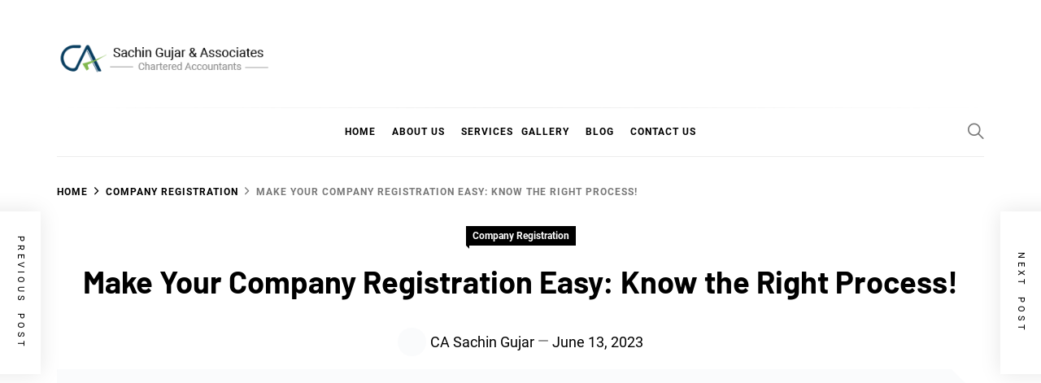

--- FILE ---
content_type: text/html; charset=UTF-8
request_url: https://sgujar.com/blog/make-your-company-registration-easy-know-the-right-process/
body_size: 17455
content:
<!DOCTYPE html><html lang="en-US" prefix="og: https://ogp.me/ns#"><head><script data-no-optimize="1">var litespeed_docref=sessionStorage.getItem("litespeed_docref");litespeed_docref&&(Object.defineProperty(document,"referrer",{get:function(){return litespeed_docref}}),sessionStorage.removeItem("litespeed_docref"));</script> <meta charset="UTF-8"><meta name="viewport" content="width=device-width, initial-scale=1"><link rel="profile" href="https://gmpg.org/xfn/11"><title>Simplify Your Company Registration Process! SGujar Blogs</title><meta name="description" content="Make your company registration process easy with Sachin Gujar. Get expert guidance and knowledge regarding the right process for your business."/><meta name="robots" content="follow, index, max-snippet:-1, max-video-preview:-1, max-image-preview:large"/><link rel="canonical" href="https://sgujar.com/blog/make-your-company-registration-easy-know-the-right-process/" /><meta property="og:locale" content="en_US" /><meta property="og:type" content="article" /><meta property="og:title" content="Simplify Your Company Registration Process! SGujar Blogs" /><meta property="og:description" content="Make your company registration process easy with Sachin Gujar. Get expert guidance and knowledge regarding the right process for your business." /><meta property="og:url" content="https://sgujar.com/blog/make-your-company-registration-easy-know-the-right-process/" /><meta property="og:site_name" content="SGujar Blogs" /><meta property="article:section" content="Company Registration" /><meta property="og:updated_time" content="2025-02-13T16:44:33+05:30" /><meta property="og:image" content="https://sgujar.com/blog/wp-content/uploads/2023/06/cr.png" /><meta property="og:image:secure_url" content="https://sgujar.com/blog/wp-content/uploads/2023/06/cr.png" /><meta property="og:image:width" content="1920" /><meta property="og:image:height" content="1080" /><meta property="og:image:alt" content="Company Registration" /><meta property="og:image:type" content="image/png" /><meta property="article:published_time" content="2023-06-13T11:05:41+05:30" /><meta property="article:modified_time" content="2025-02-13T16:44:33+05:30" /><meta name="twitter:card" content="summary_large_image" /><meta name="twitter:title" content="Simplify Your Company Registration Process! SGujar Blogs" /><meta name="twitter:description" content="Make your company registration process easy with Sachin Gujar. Get expert guidance and knowledge regarding the right process for your business." /><meta name="twitter:image" content="https://sgujar.com/blog/wp-content/uploads/2023/06/cr.png" /><meta name="twitter:label1" content="Written by" /><meta name="twitter:data1" content="CA Sachin Gujar" /><meta name="twitter:label2" content="Time to read" /><meta name="twitter:data2" content="2 minutes" /> <script type="application/ld+json" class="rank-math-schema">{"@context":"https://schema.org","@graph":[{"@type":["Person","Organization"],"@id":"https://sgujar.com/blog/#person","name":"SGujar Blogs","logo":{"@type":"ImageObject","@id":"https://sgujar.com/blog/#logo","url":"https://sgujar.com/blog/wp-content/uploads/2021/10/ca-logo.png","contentUrl":"https://sgujar.com/blog/wp-content/uploads/2021/10/ca-logo.png","caption":"SGujar Blogs","inLanguage":"en-US","width":"317","height":"50"},"image":{"@type":"ImageObject","@id":"https://sgujar.com/blog/#logo","url":"https://sgujar.com/blog/wp-content/uploads/2021/10/ca-logo.png","contentUrl":"https://sgujar.com/blog/wp-content/uploads/2021/10/ca-logo.png","caption":"SGujar Blogs","inLanguage":"en-US","width":"317","height":"50"}},{"@type":"WebSite","@id":"https://sgujar.com/blog/#website","url":"https://sgujar.com/blog","name":"SGujar Blogs","publisher":{"@id":"https://sgujar.com/blog/#person"},"inLanguage":"en-US"},{"@type":"ImageObject","@id":"https://sgujar.com/blog/wp-content/uploads/2023/06/cr.png","url":"https://sgujar.com/blog/wp-content/uploads/2023/06/cr.png","width":"1920","height":"1080","caption":"Company Registration","inLanguage":"en-US"},{"@type":"BreadcrumbList","@id":"https://sgujar.com/blog/make-your-company-registration-easy-know-the-right-process/#breadcrumb","itemListElement":[{"@type":"ListItem","position":"1","item":{"@id":"https://sgujar.com/blog","name":"Home"}},{"@type":"ListItem","position":"2","item":{"@id":"https://sgujar.com/blog/make-your-company-registration-easy-know-the-right-process/","name":"Make Your Company Registration Easy: Know the Right Process!"}}]},{"@type":"WebPage","@id":"https://sgujar.com/blog/make-your-company-registration-easy-know-the-right-process/#webpage","url":"https://sgujar.com/blog/make-your-company-registration-easy-know-the-right-process/","name":"Simplify Your Company Registration Process! SGujar Blogs","datePublished":"2023-06-13T11:05:41+05:30","dateModified":"2025-02-13T16:44:33+05:30","isPartOf":{"@id":"https://sgujar.com/blog/#website"},"primaryImageOfPage":{"@id":"https://sgujar.com/blog/wp-content/uploads/2023/06/cr.png"},"inLanguage":"en-US","breadcrumb":{"@id":"https://sgujar.com/blog/make-your-company-registration-easy-know-the-right-process/#breadcrumb"}},{"@type":"Person","@id":"https://sgujar.com/blog/author/ca-sachin-gujar/","name":"CA Sachin Gujar","url":"https://sgujar.com/blog/author/ca-sachin-gujar/","image":{"@type":"ImageObject","@id":"https://sgujar.com/blog/wp-content/litespeed/avatar/d9aaa0af54ed8e1b86890abd473bff0d.jpg?ver=1768390169","url":"https://sgujar.com/blog/wp-content/litespeed/avatar/d9aaa0af54ed8e1b86890abd473bff0d.jpg?ver=1768390169","caption":"CA Sachin Gujar","inLanguage":"en-US"}},{"@type":"BlogPosting","headline":"Simplify Your Company Registration Process! SGujar Blogs","datePublished":"2023-06-13T11:05:41+05:30","dateModified":"2025-02-13T16:44:33+05:30","author":{"@id":"https://sgujar.com/blog/author/ca-sachin-gujar/","name":"CA Sachin Gujar"},"publisher":{"@id":"https://sgujar.com/blog/#person"},"description":"Make your company registration process easy with Sachin Gujar. Get expert guidance and knowledge regarding the right process for your business.","name":"Simplify Your Company Registration Process! SGujar Blogs","@id":"https://sgujar.com/blog/make-your-company-registration-easy-know-the-right-process/#richSnippet","isPartOf":{"@id":"https://sgujar.com/blog/make-your-company-registration-easy-know-the-right-process/#webpage"},"image":{"@id":"https://sgujar.com/blog/wp-content/uploads/2023/06/cr.png"},"inLanguage":"en-US","mainEntityOfPage":{"@id":"https://sgujar.com/blog/make-your-company-registration-easy-know-the-right-process/#webpage"}}]}</script> <link rel="alternate" type="application/rss+xml" title="SGujar Blogs &raquo; Feed" href="https://sgujar.com/blog/feed/" /><link rel="alternate" type="application/rss+xml" title="SGujar Blogs &raquo; Comments Feed" href="https://sgujar.com/blog/comments/feed/" /><link rel="alternate" type="application/rss+xml" title="SGujar Blogs &raquo; Make Your Company Registration Easy: Know the Right Process! Comments Feed" href="https://sgujar.com/blog/make-your-company-registration-easy-know-the-right-process/feed/" /><link rel="alternate" title="oEmbed (JSON)" type="application/json+oembed" href="https://sgujar.com/blog/wp-json/oembed/1.0/embed?url=https%3A%2F%2Fsgujar.com%2Fblog%2Fmake-your-company-registration-easy-know-the-right-process%2F" /><link rel="alternate" title="oEmbed (XML)" type="text/xml+oembed" href="https://sgujar.com/blog/wp-json/oembed/1.0/embed?url=https%3A%2F%2Fsgujar.com%2Fblog%2Fmake-your-company-registration-easy-know-the-right-process%2F&#038;format=xml" /><style id='wp-img-auto-sizes-contain-inline-css' type='text/css'>img:is([sizes=auto i],[sizes^="auto," i]){contain-intrinsic-size:3000px 1500px}
/*# sourceURL=wp-img-auto-sizes-contain-inline-css */</style><link data-optimized="2" rel="stylesheet" href="https://sgujar.com/blog/wp-content/litespeed/css/07ba6b1895efe4fc74c4691729df0904.css?ver=7f34e" /><style id='wp-block-archives-inline-css' type='text/css'>.wp-block-archives{box-sizing:border-box}.wp-block-archives-dropdown label{display:block}
/*# sourceURL=https://sgujar.com/blog/wp-includes/blocks/archives/style.min.css */</style><style id='wp-block-categories-inline-css' type='text/css'>.wp-block-categories{box-sizing:border-box}.wp-block-categories.alignleft{margin-right:2em}.wp-block-categories.alignright{margin-left:2em}.wp-block-categories.wp-block-categories-dropdown.aligncenter{text-align:center}.wp-block-categories .wp-block-categories__label{display:block;width:100%}
/*# sourceURL=https://sgujar.com/blog/wp-includes/blocks/categories/style.min.css */</style><style id='wp-block-heading-inline-css' type='text/css'>h1:where(.wp-block-heading).has-background,h2:where(.wp-block-heading).has-background,h3:where(.wp-block-heading).has-background,h4:where(.wp-block-heading).has-background,h5:where(.wp-block-heading).has-background,h6:where(.wp-block-heading).has-background{padding:1.25em 2.375em}h1.has-text-align-left[style*=writing-mode]:where([style*=vertical-lr]),h1.has-text-align-right[style*=writing-mode]:where([style*=vertical-rl]),h2.has-text-align-left[style*=writing-mode]:where([style*=vertical-lr]),h2.has-text-align-right[style*=writing-mode]:where([style*=vertical-rl]),h3.has-text-align-left[style*=writing-mode]:where([style*=vertical-lr]),h3.has-text-align-right[style*=writing-mode]:where([style*=vertical-rl]),h4.has-text-align-left[style*=writing-mode]:where([style*=vertical-lr]),h4.has-text-align-right[style*=writing-mode]:where([style*=vertical-rl]),h5.has-text-align-left[style*=writing-mode]:where([style*=vertical-lr]),h5.has-text-align-right[style*=writing-mode]:where([style*=vertical-rl]),h6.has-text-align-left[style*=writing-mode]:where([style*=vertical-lr]),h6.has-text-align-right[style*=writing-mode]:where([style*=vertical-rl]){rotate:180deg}
/*# sourceURL=https://sgujar.com/blog/wp-includes/blocks/heading/style.min.css */</style><style id='wp-block-latest-comments-inline-css' type='text/css'>ol.wp-block-latest-comments{box-sizing:border-box;margin-left:0}:where(.wp-block-latest-comments:not([style*=line-height] .wp-block-latest-comments__comment)){line-height:1.1}:where(.wp-block-latest-comments:not([style*=line-height] .wp-block-latest-comments__comment-excerpt p)){line-height:1.8}.has-dates :where(.wp-block-latest-comments:not([style*=line-height])),.has-excerpts :where(.wp-block-latest-comments:not([style*=line-height])){line-height:1.5}.wp-block-latest-comments .wp-block-latest-comments{padding-left:0}.wp-block-latest-comments__comment{list-style:none;margin-bottom:1em}.has-avatars .wp-block-latest-comments__comment{list-style:none;min-height:2.25em}.has-avatars .wp-block-latest-comments__comment .wp-block-latest-comments__comment-excerpt,.has-avatars .wp-block-latest-comments__comment .wp-block-latest-comments__comment-meta{margin-left:3.25em}.wp-block-latest-comments__comment-excerpt p{font-size:.875em;margin:.36em 0 1.4em}.wp-block-latest-comments__comment-date{display:block;font-size:.75em}.wp-block-latest-comments .avatar,.wp-block-latest-comments__comment-avatar{border-radius:1.5em;display:block;float:left;height:2.5em;margin-right:.75em;width:2.5em}.wp-block-latest-comments[class*=-font-size] a,.wp-block-latest-comments[style*=font-size] a{font-size:inherit}
/*# sourceURL=https://sgujar.com/blog/wp-includes/blocks/latest-comments/style.min.css */</style><style id='wp-block-latest-posts-inline-css' type='text/css'>.wp-block-latest-posts{box-sizing:border-box}.wp-block-latest-posts.alignleft{margin-right:2em}.wp-block-latest-posts.alignright{margin-left:2em}.wp-block-latest-posts.wp-block-latest-posts__list{list-style:none}.wp-block-latest-posts.wp-block-latest-posts__list li{clear:both;overflow-wrap:break-word}.wp-block-latest-posts.is-grid{display:flex;flex-wrap:wrap}.wp-block-latest-posts.is-grid li{margin:0 1.25em 1.25em 0;width:100%}@media (min-width:600px){.wp-block-latest-posts.columns-2 li{width:calc(50% - .625em)}.wp-block-latest-posts.columns-2 li:nth-child(2n){margin-right:0}.wp-block-latest-posts.columns-3 li{width:calc(33.33333% - .83333em)}.wp-block-latest-posts.columns-3 li:nth-child(3n){margin-right:0}.wp-block-latest-posts.columns-4 li{width:calc(25% - .9375em)}.wp-block-latest-posts.columns-4 li:nth-child(4n){margin-right:0}.wp-block-latest-posts.columns-5 li{width:calc(20% - 1em)}.wp-block-latest-posts.columns-5 li:nth-child(5n){margin-right:0}.wp-block-latest-posts.columns-6 li{width:calc(16.66667% - 1.04167em)}.wp-block-latest-posts.columns-6 li:nth-child(6n){margin-right:0}}:root :where(.wp-block-latest-posts.is-grid){padding:0}:root :where(.wp-block-latest-posts.wp-block-latest-posts__list){padding-left:0}.wp-block-latest-posts__post-author,.wp-block-latest-posts__post-date{display:block;font-size:.8125em}.wp-block-latest-posts__post-excerpt,.wp-block-latest-posts__post-full-content{margin-bottom:1em;margin-top:.5em}.wp-block-latest-posts__featured-image a{display:inline-block}.wp-block-latest-posts__featured-image img{height:auto;max-width:100%;width:auto}.wp-block-latest-posts__featured-image.alignleft{float:left;margin-right:1em}.wp-block-latest-posts__featured-image.alignright{float:right;margin-left:1em}.wp-block-latest-posts__featured-image.aligncenter{margin-bottom:1em;text-align:center}
/*# sourceURL=https://sgujar.com/blog/wp-includes/blocks/latest-posts/style.min.css */</style><style id='wp-block-search-inline-css' type='text/css'>.wp-block-search__button{margin-left:10px;word-break:normal}.wp-block-search__button.has-icon{line-height:0}.wp-block-search__button svg{height:1.25em;min-height:24px;min-width:24px;width:1.25em;fill:currentColor;vertical-align:text-bottom}:where(.wp-block-search__button){border:1px solid #ccc;padding:6px 10px}.wp-block-search__inside-wrapper{display:flex;flex:auto;flex-wrap:nowrap;max-width:100%}.wp-block-search__label{width:100%}.wp-block-search.wp-block-search__button-only .wp-block-search__button{box-sizing:border-box;display:flex;flex-shrink:0;justify-content:center;margin-left:0;max-width:100%}.wp-block-search.wp-block-search__button-only .wp-block-search__inside-wrapper{min-width:0!important;transition-property:width}.wp-block-search.wp-block-search__button-only .wp-block-search__input{flex-basis:100%;transition-duration:.3s}.wp-block-search.wp-block-search__button-only.wp-block-search__searchfield-hidden,.wp-block-search.wp-block-search__button-only.wp-block-search__searchfield-hidden .wp-block-search__inside-wrapper{overflow:hidden}.wp-block-search.wp-block-search__button-only.wp-block-search__searchfield-hidden .wp-block-search__input{border-left-width:0!important;border-right-width:0!important;flex-basis:0;flex-grow:0;margin:0;min-width:0!important;padding-left:0!important;padding-right:0!important;width:0!important}:where(.wp-block-search__input){appearance:none;border:1px solid #949494;flex-grow:1;font-family:inherit;font-size:inherit;font-style:inherit;font-weight:inherit;letter-spacing:inherit;line-height:inherit;margin-left:0;margin-right:0;min-width:3rem;padding:8px;text-decoration:unset!important;text-transform:inherit}:where(.wp-block-search__button-inside .wp-block-search__inside-wrapper){background-color:#fff;border:1px solid #949494;box-sizing:border-box;padding:4px}:where(.wp-block-search__button-inside .wp-block-search__inside-wrapper) .wp-block-search__input{border:none;border-radius:0;padding:0 4px}:where(.wp-block-search__button-inside .wp-block-search__inside-wrapper) .wp-block-search__input:focus{outline:none}:where(.wp-block-search__button-inside .wp-block-search__inside-wrapper) :where(.wp-block-search__button){padding:4px 8px}.wp-block-search.aligncenter .wp-block-search__inside-wrapper{margin:auto}.wp-block[data-align=right] .wp-block-search.wp-block-search__button-only .wp-block-search__inside-wrapper{float:right}
/*# sourceURL=https://sgujar.com/blog/wp-includes/blocks/search/style.min.css */</style><style id='wp-block-search-theme-inline-css' type='text/css'>.wp-block-search .wp-block-search__label{font-weight:700}.wp-block-search__button{border:1px solid #ccc;padding:.375em .625em}
/*# sourceURL=https://sgujar.com/blog/wp-includes/blocks/search/theme.min.css */</style><style id='wp-block-group-inline-css' type='text/css'>.wp-block-group{box-sizing:border-box}:where(.wp-block-group.wp-block-group-is-layout-constrained){position:relative}
/*# sourceURL=https://sgujar.com/blog/wp-includes/blocks/group/style.min.css */</style><style id='wp-block-group-theme-inline-css' type='text/css'>:where(.wp-block-group.has-background){padding:1.25em 2.375em}
/*# sourceURL=https://sgujar.com/blog/wp-includes/blocks/group/theme.min.css */</style><style id='wp-block-paragraph-inline-css' type='text/css'>.is-small-text{font-size:.875em}.is-regular-text{font-size:1em}.is-large-text{font-size:2.25em}.is-larger-text{font-size:3em}.has-drop-cap:not(:focus):first-letter{float:left;font-size:8.4em;font-style:normal;font-weight:100;line-height:.68;margin:.05em .1em 0 0;text-transform:uppercase}body.rtl .has-drop-cap:not(:focus):first-letter{float:none;margin-left:.1em}p.has-drop-cap.has-background{overflow:hidden}:root :where(p.has-background){padding:1.25em 2.375em}:where(p.has-text-color:not(.has-link-color)) a{color:inherit}p.has-text-align-left[style*="writing-mode:vertical-lr"],p.has-text-align-right[style*="writing-mode:vertical-rl"]{rotate:180deg}
/*# sourceURL=https://sgujar.com/blog/wp-includes/blocks/paragraph/style.min.css */</style><style id='global-styles-inline-css' type='text/css'>:root{--wp--preset--aspect-ratio--square: 1;--wp--preset--aspect-ratio--4-3: 4/3;--wp--preset--aspect-ratio--3-4: 3/4;--wp--preset--aspect-ratio--3-2: 3/2;--wp--preset--aspect-ratio--2-3: 2/3;--wp--preset--aspect-ratio--16-9: 16/9;--wp--preset--aspect-ratio--9-16: 9/16;--wp--preset--color--black: #000000;--wp--preset--color--cyan-bluish-gray: #abb8c3;--wp--preset--color--white: #ffffff;--wp--preset--color--pale-pink: #f78da7;--wp--preset--color--vivid-red: #cf2e2e;--wp--preset--color--luminous-vivid-orange: #ff6900;--wp--preset--color--luminous-vivid-amber: #fcb900;--wp--preset--color--light-green-cyan: #7bdcb5;--wp--preset--color--vivid-green-cyan: #00d084;--wp--preset--color--pale-cyan-blue: #8ed1fc;--wp--preset--color--vivid-cyan-blue: #0693e3;--wp--preset--color--vivid-purple: #9b51e0;--wp--preset--gradient--vivid-cyan-blue-to-vivid-purple: linear-gradient(135deg,rgb(6,147,227) 0%,rgb(155,81,224) 100%);--wp--preset--gradient--light-green-cyan-to-vivid-green-cyan: linear-gradient(135deg,rgb(122,220,180) 0%,rgb(0,208,130) 100%);--wp--preset--gradient--luminous-vivid-amber-to-luminous-vivid-orange: linear-gradient(135deg,rgb(252,185,0) 0%,rgb(255,105,0) 100%);--wp--preset--gradient--luminous-vivid-orange-to-vivid-red: linear-gradient(135deg,rgb(255,105,0) 0%,rgb(207,46,46) 100%);--wp--preset--gradient--very-light-gray-to-cyan-bluish-gray: linear-gradient(135deg,rgb(238,238,238) 0%,rgb(169,184,195) 100%);--wp--preset--gradient--cool-to-warm-spectrum: linear-gradient(135deg,rgb(74,234,220) 0%,rgb(151,120,209) 20%,rgb(207,42,186) 40%,rgb(238,44,130) 60%,rgb(251,105,98) 80%,rgb(254,248,76) 100%);--wp--preset--gradient--blush-light-purple: linear-gradient(135deg,rgb(255,206,236) 0%,rgb(152,150,240) 100%);--wp--preset--gradient--blush-bordeaux: linear-gradient(135deg,rgb(254,205,165) 0%,rgb(254,45,45) 50%,rgb(107,0,62) 100%);--wp--preset--gradient--luminous-dusk: linear-gradient(135deg,rgb(255,203,112) 0%,rgb(199,81,192) 50%,rgb(65,88,208) 100%);--wp--preset--gradient--pale-ocean: linear-gradient(135deg,rgb(255,245,203) 0%,rgb(182,227,212) 50%,rgb(51,167,181) 100%);--wp--preset--gradient--electric-grass: linear-gradient(135deg,rgb(202,248,128) 0%,rgb(113,206,126) 100%);--wp--preset--gradient--midnight: linear-gradient(135deg,rgb(2,3,129) 0%,rgb(40,116,252) 100%);--wp--preset--font-size--small: 13px;--wp--preset--font-size--medium: 20px;--wp--preset--font-size--large: 36px;--wp--preset--font-size--x-large: 42px;--wp--preset--spacing--20: 0.44rem;--wp--preset--spacing--30: 0.67rem;--wp--preset--spacing--40: 1rem;--wp--preset--spacing--50: 1.5rem;--wp--preset--spacing--60: 2.25rem;--wp--preset--spacing--70: 3.38rem;--wp--preset--spacing--80: 5.06rem;--wp--preset--shadow--natural: 6px 6px 9px rgba(0, 0, 0, 0.2);--wp--preset--shadow--deep: 12px 12px 50px rgba(0, 0, 0, 0.4);--wp--preset--shadow--sharp: 6px 6px 0px rgba(0, 0, 0, 0.2);--wp--preset--shadow--outlined: 6px 6px 0px -3px rgb(255, 255, 255), 6px 6px rgb(0, 0, 0);--wp--preset--shadow--crisp: 6px 6px 0px rgb(0, 0, 0);}:where(.is-layout-flex){gap: 0.5em;}:where(.is-layout-grid){gap: 0.5em;}body .is-layout-flex{display: flex;}.is-layout-flex{flex-wrap: wrap;align-items: center;}.is-layout-flex > :is(*, div){margin: 0;}body .is-layout-grid{display: grid;}.is-layout-grid > :is(*, div){margin: 0;}:where(.wp-block-columns.is-layout-flex){gap: 2em;}:where(.wp-block-columns.is-layout-grid){gap: 2em;}:where(.wp-block-post-template.is-layout-flex){gap: 1.25em;}:where(.wp-block-post-template.is-layout-grid){gap: 1.25em;}.has-black-color{color: var(--wp--preset--color--black) !important;}.has-cyan-bluish-gray-color{color: var(--wp--preset--color--cyan-bluish-gray) !important;}.has-white-color{color: var(--wp--preset--color--white) !important;}.has-pale-pink-color{color: var(--wp--preset--color--pale-pink) !important;}.has-vivid-red-color{color: var(--wp--preset--color--vivid-red) !important;}.has-luminous-vivid-orange-color{color: var(--wp--preset--color--luminous-vivid-orange) !important;}.has-luminous-vivid-amber-color{color: var(--wp--preset--color--luminous-vivid-amber) !important;}.has-light-green-cyan-color{color: var(--wp--preset--color--light-green-cyan) !important;}.has-vivid-green-cyan-color{color: var(--wp--preset--color--vivid-green-cyan) !important;}.has-pale-cyan-blue-color{color: var(--wp--preset--color--pale-cyan-blue) !important;}.has-vivid-cyan-blue-color{color: var(--wp--preset--color--vivid-cyan-blue) !important;}.has-vivid-purple-color{color: var(--wp--preset--color--vivid-purple) !important;}.has-black-background-color{background-color: var(--wp--preset--color--black) !important;}.has-cyan-bluish-gray-background-color{background-color: var(--wp--preset--color--cyan-bluish-gray) !important;}.has-white-background-color{background-color: var(--wp--preset--color--white) !important;}.has-pale-pink-background-color{background-color: var(--wp--preset--color--pale-pink) !important;}.has-vivid-red-background-color{background-color: var(--wp--preset--color--vivid-red) !important;}.has-luminous-vivid-orange-background-color{background-color: var(--wp--preset--color--luminous-vivid-orange) !important;}.has-luminous-vivid-amber-background-color{background-color: var(--wp--preset--color--luminous-vivid-amber) !important;}.has-light-green-cyan-background-color{background-color: var(--wp--preset--color--light-green-cyan) !important;}.has-vivid-green-cyan-background-color{background-color: var(--wp--preset--color--vivid-green-cyan) !important;}.has-pale-cyan-blue-background-color{background-color: var(--wp--preset--color--pale-cyan-blue) !important;}.has-vivid-cyan-blue-background-color{background-color: var(--wp--preset--color--vivid-cyan-blue) !important;}.has-vivid-purple-background-color{background-color: var(--wp--preset--color--vivid-purple) !important;}.has-black-border-color{border-color: var(--wp--preset--color--black) !important;}.has-cyan-bluish-gray-border-color{border-color: var(--wp--preset--color--cyan-bluish-gray) !important;}.has-white-border-color{border-color: var(--wp--preset--color--white) !important;}.has-pale-pink-border-color{border-color: var(--wp--preset--color--pale-pink) !important;}.has-vivid-red-border-color{border-color: var(--wp--preset--color--vivid-red) !important;}.has-luminous-vivid-orange-border-color{border-color: var(--wp--preset--color--luminous-vivid-orange) !important;}.has-luminous-vivid-amber-border-color{border-color: var(--wp--preset--color--luminous-vivid-amber) !important;}.has-light-green-cyan-border-color{border-color: var(--wp--preset--color--light-green-cyan) !important;}.has-vivid-green-cyan-border-color{border-color: var(--wp--preset--color--vivid-green-cyan) !important;}.has-pale-cyan-blue-border-color{border-color: var(--wp--preset--color--pale-cyan-blue) !important;}.has-vivid-cyan-blue-border-color{border-color: var(--wp--preset--color--vivid-cyan-blue) !important;}.has-vivid-purple-border-color{border-color: var(--wp--preset--color--vivid-purple) !important;}.has-vivid-cyan-blue-to-vivid-purple-gradient-background{background: var(--wp--preset--gradient--vivid-cyan-blue-to-vivid-purple) !important;}.has-light-green-cyan-to-vivid-green-cyan-gradient-background{background: var(--wp--preset--gradient--light-green-cyan-to-vivid-green-cyan) !important;}.has-luminous-vivid-amber-to-luminous-vivid-orange-gradient-background{background: var(--wp--preset--gradient--luminous-vivid-amber-to-luminous-vivid-orange) !important;}.has-luminous-vivid-orange-to-vivid-red-gradient-background{background: var(--wp--preset--gradient--luminous-vivid-orange-to-vivid-red) !important;}.has-very-light-gray-to-cyan-bluish-gray-gradient-background{background: var(--wp--preset--gradient--very-light-gray-to-cyan-bluish-gray) !important;}.has-cool-to-warm-spectrum-gradient-background{background: var(--wp--preset--gradient--cool-to-warm-spectrum) !important;}.has-blush-light-purple-gradient-background{background: var(--wp--preset--gradient--blush-light-purple) !important;}.has-blush-bordeaux-gradient-background{background: var(--wp--preset--gradient--blush-bordeaux) !important;}.has-luminous-dusk-gradient-background{background: var(--wp--preset--gradient--luminous-dusk) !important;}.has-pale-ocean-gradient-background{background: var(--wp--preset--gradient--pale-ocean) !important;}.has-electric-grass-gradient-background{background: var(--wp--preset--gradient--electric-grass) !important;}.has-midnight-gradient-background{background: var(--wp--preset--gradient--midnight) !important;}.has-small-font-size{font-size: var(--wp--preset--font-size--small) !important;}.has-medium-font-size{font-size: var(--wp--preset--font-size--medium) !important;}.has-large-font-size{font-size: var(--wp--preset--font-size--large) !important;}.has-x-large-font-size{font-size: var(--wp--preset--font-size--x-large) !important;}
/*# sourceURL=global-styles-inline-css */</style><style id='classic-theme-styles-inline-css' type='text/css'>/*! This file is auto-generated */
.wp-block-button__link{color:#fff;background-color:#32373c;border-radius:9999px;box-shadow:none;text-decoration:none;padding:calc(.667em + 2px) calc(1.333em + 2px);font-size:1.125em}.wp-block-file__button{background:#32373c;color:#fff;text-decoration:none}
/*# sourceURL=/wp-includes/css/classic-themes.min.css */</style> <script type="litespeed/javascript" data-src="https://sgujar.com/blog/wp-includes/js/jquery/jquery.min.js" id="jquery-core-js"></script> <link rel="https://api.w.org/" href="https://sgujar.com/blog/wp-json/" /><link rel="alternate" title="JSON" type="application/json" href="https://sgujar.com/blog/wp-json/wp/v2/posts/255" /><link rel="EditURI" type="application/rsd+xml" title="RSD" href="https://sgujar.com/blog/xmlrpc.php?rsd" /><meta name="generator" content="WordPress 6.9" /><link rel='shortlink' href='https://sgujar.com/blog/?p=255' /><link rel="pingback" href="https://sgujar.com/blog/xmlrpc.php"><style type="text/css"></style><style type="text/css">.site-title,
			.site-description {
				position: absolute;
				clip: rect(1px, 1px, 1px, 1px);
			}</style><link rel="icon" href="https://sgujar.com/blog/wp-content/uploads/2021/10/logo-4.png" sizes="32x32" /><link rel="icon" href="https://sgujar.com/blog/wp-content/uploads/2021/10/logo-4.png" sizes="192x192" /><link rel="apple-touch-icon" href="https://sgujar.com/blog/wp-content/uploads/2021/10/logo-4.png" /><meta name="msapplication-TileImage" content="https://sgujar.com/blog/wp-content/uploads/2021/10/logo-4.png" /><style type="text/css" id="wp-custom-css">#block-6 h2.wp-block-heading,
#block-5 h2.wp-block-heading {
  cursor: pointer;
  background: #f5f5f5;
  padding: 6px 10px;
  border-radius: 4px;
}

#block-6 h2.wp-block-heading.active,
#block-5 h2.wp-block-heading.active {
  background: #e0e0e0;
}
.twp-banner-details {
    text-align: center;
}
.author-page-header{
    text-align:center;
    margin:40px 0 30px;
}

.author-page-logo img {
    width: 200px;
    height: 200px;
    max-width: 100%;
    margin-bottom: 15px;
    border-radius: 100%;
    object-fit: cover;
}

.author-page-title{
    font-size:36px;
    font-weight:700;
}

h1.page-title {
    display: none;
}


img.avatar.avatar-100.photo.avatar-img {
    height: 35px;
    width: 35px;
}</style></head><body class="wp-singular post-template-default single single-post postid-255 single-format-standard wp-custom-logo wp-embed-responsive wp-theme-blog-prime right-sidebar no-offcanvas"><div id="page" class="site">
<a class="skip-link screen-reader-text" href="#content">Skip to content</a><header id="masthead" class="site-header " ><div class="site-middlebar twp-align-left"><div class="wrapper"><div class="middlebar-items"><div class="site-branding">
<a href="https://sgujar.com/" class="custom-logo-link" rel="home"><img data-lazyloaded="1" src="[data-uri]" width="317" height="50" data-src="https://sgujar.com/blog/wp-content/uploads/2021/10/ca-logo.png" class="custom-logo" alt="SGujar Logo" decoding="async" data-srcset="https://sgujar.com/blog/wp-content/uploads/2021/10/ca-logo.png 317w, https://sgujar.com/blog/wp-content/uploads/2021/10/ca-logo-300x47.png 300w" data-sizes="(max-width: 317px) 100vw, 317px" /></a><p class="site-title">
<a href="https://sgujar.com/blog/" rel="home">SGujar Blogs</a></p><p class="site-description">
<span>Best CA Firm in Pune</span></p></div></div></div></div><nav id="site-navigation" class="main-navigation"><div class="wrapper"><div class="navigation-area"><div class="nav-right">
<a href="javascript:void(0)" class="icon-search" aria-label="Search">
<i class="ion-ios-search"></i>
</a></div><div class="toggle-menu">
<a class="offcanvas-toggle" href="#" role="button" aria-controls="offcanvas-menu"><div class="trigger-icon">
<span class="menu-label">
Menu                                </span></div>
</a></div><div class="menu"><ul id="primary-menu" class="menu"><li id="menu-item-15" class="menu-item menu-item-type-custom menu-item-object-custom menu-item-15"><a href="https://sgujar.com/">Home</a></li><li id="menu-item-16" class="menu-item menu-item-type-custom menu-item-object-custom menu-item-16"><a href="https://sgujar.com/about-us.html">About Us</a></li><li id="menu-item-17" class="menu-item menu-item-type-custom menu-item-object-custom menu-item-has-children menu-item-17"><div class="link-icon-wrapper"><a href="https://sgujar.com/services.html">Services</a></div><ul class="sub-menu"><li id="menu-item-18" class="menu-item menu-item-type-custom menu-item-object-custom menu-item-18"><a href="https://sgujar.com/services/audit-assurance-services.html">Audit Assurance Services</a></li><li id="menu-item-19" class="menu-item menu-item-type-custom menu-item-object-custom menu-item-19"><a href="https://sgujar.com/services/direct-tax-advisory-services.html">Direct Tax Advisory Services</a></li><li id="menu-item-20" class="menu-item menu-item-type-custom menu-item-object-custom menu-item-20"><a href="https://sgujar.com/services/indirect-tax-advisory-services.html">Indirect Tax Advisory Services</a></li><li id="menu-item-21" class="menu-item menu-item-type-custom menu-item-object-custom menu-item-21"><a href="https://sgujar.com/services/book-keeping-accounting-services.html">Book Keeping / Accounting Services</a></li><li id="menu-item-22" class="menu-item menu-item-type-custom menu-item-object-custom menu-item-22"><a href="https://sgujar.com/start-up-services.html">Startup Services / Setting up a Company</a></li><li id="menu-item-23" class="menu-item menu-item-type-custom menu-item-object-custom menu-item-23"><a href="https://sgujar.com/services/nri-tax-investment-services.html">NRI Tax &#038; Investment Services</a></li></ul></li><li id="menu-item-1127" class="menu-item menu-item-type-custom menu-item-object-custom menu-item-1127"><a href="https://sgujar.com/gallery.php">Gallery</a></li><li id="menu-item-25" class="menu-item menu-item-type-custom menu-item-object-custom menu-item-home menu-item-25"><a href="https://sgujar.com/blog/">Blog</a></li><li id="menu-item-24" class="menu-item menu-item-type-custom menu-item-object-custom menu-item-24"><a href="https://sgujar.com/contact-us.php">Contact Us</a></li></ul></div></div></div></nav></header><div class="twp-inner-banner"><div class="wrapper"><nav role="navigation" aria-label="Breadcrumbs" class="breadcrumb-trail breadcrumbs" itemprop="breadcrumb"><ul class="trail-items" itemscope itemtype="http://schema.org/BreadcrumbList"><meta name="numberOfItems" content="3" /><meta name="itemListOrder" content="Ascending" /><li itemprop="itemListElement" itemscope itemtype="http://schema.org/ListItem" class="trail-item trail-begin"><a href="https://sgujar.com/blog/" rel="home" itemprop="item"><span itemprop="name">Home</span></a><meta itemprop="position" content="1" /></li><li itemprop="itemListElement" itemscope itemtype="http://schema.org/ListItem" class="trail-item"><a href="https://sgujar.com/blog/category/company-registration/" itemprop="item"><span itemprop="name">Company Registration</span></a><meta itemprop="position" content="2" /></li><li itemprop="itemListElement" itemscope itemtype="http://schema.org/ListItem" class="trail-item trail-end"><a href="https://sgujar.com/blog/make-your-company-registration-easy-know-the-right-process/" itemprop="item"><span itemprop="name">Make Your Company Registration Easy: Know the Right Process!</span></a><meta itemprop="position" content="3" /></li></ul></nav><div class="twp-banner-details"><div class="entry-meta entry-meta-category"><span class="cat-links">
<a href="https://sgujar.com/blog/category/company-registration/" rel="category tag">Company Registration</a></span></div><header class="entry-header"><h1 class="entry-title entry-title-big">Make Your Company Registration Easy: Know the Right Process!</h1><div class="entry-meta">
<span class="author-img"> <img data-lazyloaded="1" src="[data-uri]" alt='' data-src='https://sgujar.com/blog/wp-content/litespeed/avatar/32f935e1589e2180703ba43fac0f107a.jpg?ver=1768390163' class='avatar avatar-100 photo avatar-img' height='100' width='100' /></span><span class="byline"> <a class="url fn n" href="https://sgujar.com/blog/author/ca-sachin-gujar/">CA Sachin Gujar</a></span><span class='sep-date-author'><i class='ion ion-ios-remove'></i></span><span class="posted-on"><a href="https://sgujar.com/blog/2023/06/13/" rel="bookmark"><time class="entry-date published" datetime="2023-06-13T11:05:41+05:30">June 13, 2023</time><time class="updated" datetime="2025-02-13T16:44:33+05:30">February 13, 2025</time></a></span></div></header><div class="post-thumbnail">
<img data-lazyloaded="1" src="[data-uri]" width="1920" height="1080" data-src="https://sgujar.com/blog/wp-content/uploads/2023/06/cr.png" class="attachment-post-thumbnail size-post-thumbnail wp-post-image" alt="Company Registration" decoding="async" fetchpriority="high" data-srcset="https://sgujar.com/blog/wp-content/uploads/2023/06/cr.png 1920w, https://sgujar.com/blog/wp-content/uploads/2023/06/cr-300x169.png 300w, https://sgujar.com/blog/wp-content/uploads/2023/06/cr-1024x576.png 1024w, https://sgujar.com/blog/wp-content/uploads/2023/06/cr-768x432.png 768w, https://sgujar.com/blog/wp-content/uploads/2023/06/cr-1536x864.png 1536w" data-sizes="(max-width: 1920px) 100vw, 1920px" /><div class="post-thumbnail-corner"></div></div></div></div></div><div id="content" class="site-content"><div id="primary" class="content-area"><div class="post-content-wrap"><main id="main" class="site-main"><article id="post-255" class="post-255 post type-post status-publish format-standard has-post-thumbnail hentry category-company-registration" ><div class="article-details"><div class="entry-content"><p>Securing the dream of a new company begins with completing the registration process. Many Indians aspire to launch their products &amp; services in the market. To begin the journey of business, registration under the Indian Companies Act 2013 is mandatory for all individuals residing in India. The registration ensures the line of business is legal &amp; secures the authenticity of new companies.&nbsp;</p><p>Sachin Gujar &amp; Associates is a well-known, established accounting &amp; taxation firm in Pune. We will cover every aspect of<strong> <a href="https://sgujar.com/start-up-services.html">register a company</a></strong>, from handling your documentation to providing the registration certificate. Our best-chartered accountants will guide you through the process of registration &amp; suggest practice guidance.&nbsp;</p><h2 class="wp-block-heading"><strong>Different Forms of Companies in India&nbsp;</strong></h2><p>Here are the most popular business structure in India</p><p><strong>One-Person Company (OPC): </strong>In India, if you want to open a company as a single person, OPC is the best way to start. By registering as OPC, an individual can enjoy the benefits of a corporate company.&nbsp;</p><p><strong>Partnership Firms:</strong> Two or more people come together to open a business with a predefined percentage of stake in the business. These partnership firms are governed under a partnership deed for any conflicts.&nbsp;</p><p><strong>Private Limited Company: </strong>It is a separate legal entity owned by a group of individuals and jurisdiction kept as a private company.</p><p><strong>Public Limited Company:</strong> It is also known as a separate legal entity where ownership is diluted across different stakeholders &amp; shareholders.&nbsp;</p><p><strong>Limited Liability Partnership</strong>: A separate legal entity where the partners have limited liability so they protect their personal assets.&nbsp;</p><p>However, there are other company structures present in India, such as Hindu Undivided Family or HUF, joint stock company, and Sole Proprietorship.</p><h2 class="wp-block-heading"><strong>Common Registration Process of Companies in India</strong></h2><p>Although the company&#8217;s registration process varies depending on the different structure of the company. Here are the common steps of registration under the Ministry of Corporate Affairs MCA &#8211; Companies Act 2013:</p><p><strong>Step 1: </strong>Select the line of business &amp; decide on the business structure.</p><p><strong>Step 2: </strong>Obtain the Digital Signature Certificate (DSC) to verify the authenticity &amp; act as company identity.</p><p><strong>Step 3:</strong> Filing the process for name approval; it shouldn&#8217;t breach any law or demean any community and also require it to be new.&nbsp;</p><p><strong>Step 4: </strong>Apply for the Director Identification Number or DIN to become the director of the new or existing company.</p><p><strong>Step 5: </strong>Fill out the application form for incorporation, like SPICe forms INC-32.</p><p><strong>Step 6: </strong>Register for Article of Association &amp; Memorandum of Association (AoA &amp; MoA).</p><p><strong>Step 7: </strong>Get the &#8216;certificate of incorporation.</p><h2 class="wp-block-heading"><strong>Register Your Company With Sachin Gujar &amp; Associates</strong></h2><p>If you are looking for a trusted service provider to <strong>register a company</strong>, Sachin Gujar &amp; Associates get it done for you. We are a leading firm in India to cater major auditing, taxation &amp; accounting solutions along with <strong>partnership firm registration</strong>. Our professional team shares the best consultation &amp; helps you to get registration following the whole compliances. Visit the experienced chartered accountant at Sachin Gujar &amp; Associates to ease your company registration process.&nbsp;</p></div><footer class="entry-footer"></footer></div></article><div class="twp-author-details"><div class="author-details-wrapper"><div class="twp-row"><div class="column column-two"><div class="author-image">
<img data-lazyloaded="1" src="[data-uri]" width="400" height="400" alt="CA Sachin Gujar" data-src="https://sgujar.com/blog/wp-content/litespeed/avatar/1b5a11dc000529eb9b55631f557efe42.jpg?ver=1768390170"></div></div><div class="column column-eight"><div class="author-details"><h4 class="author-name">
<a href="https://sgujar.com/blog/author/ca-sachin-gujar/">
CA Sachin Gujar                                    </a></h4><div class="author-email">
<a href="mailto: info@sgujar.com">
<i class="author-ion ion-ios-mail"></i> info@sgujar.com                                        </a></div></div></div></div></div></div><div class="twp-navigation-wrapper"><nav class="navigation post-navigation" aria-label="Posts"><h2 class="screen-reader-text">Post navigation</h2><div class="nav-links"><div class="nav-previous"><a href="https://sgujar.com/blog/5-amazing-benefits-of-incorporating-private-limited-company/" rel="prev"><h2 class="entry-title entry-title-medium" aria-hidden="true">Previous</h2> <span class="screen-reader-text">Previous post:</span><h3 class="entry-title entry-title-small">5 Amazing Benefits of Incorporating Private Limited Company</h3></a></div><div class="nav-next"><a href="https://sgujar.com/blog/save-more-worry-less-how-an-nri-tax-consultant-can-help-you-with-your-finances/" rel="next"><h2 class="entry-title entry-title-medium" aria-hidden="true">Next</h2> <span class="screen-reader-text">Next post:</span><h3 class="entry-title entry-title-small">Save More, Worry Less: How an NRI Tax Consultant Can Help You with Your Finances</h3></a></div></div></nav></div><div class="floating-post-navigation floating-navigation-prev">
<img data-lazyloaded="1" src="[data-uri]" width="300" height="198" data-src="https://sgujar.com/blog/wp-content/uploads/2022/11/dl.beatsnoop.com-600px-1669377879-300x198.jpg" class="attachment-medium size-medium wp-post-image" alt="Audit service agency" loading="lazy" />                                        <a href="https://sgujar.com/blog/5-amazing-benefits-of-incorporating-private-limited-company/">
<span class="floating-navigation-label">Previous post</span>
<span class="floating-navigation-title">5 Amazing Benefits of Incorporating Private Limited Company</span>
</a></div><div class="floating-post-navigation floating-navigation-next">
<img data-lazyloaded="1" src="[data-uri]" width="300" height="147" data-src="https://sgujar.com/blog/wp-content/uploads/2023/06/Screenshot-2023-06-13-112516-300x147.png" class="attachment-medium size-medium wp-post-image" alt="" loading="lazy" />                                        <a href="https://sgujar.com/blog/save-more-worry-less-how-an-nri-tax-consultant-can-help-you-with-your-finances/">
<span class="floating-navigation-label">Next post</span>
<span class="floating-navigation-title">Save More, Worry Less: How an NRI Tax Consultant Can Help You with Your Finances</span>
</a></div><div id="comments" class="comments-area"><div id="respond" class="comment-respond"><h3 id="reply-title" class="comment-reply-title">Leave a Reply <small><a rel="nofollow" id="cancel-comment-reply-link" href="/blog/make-your-company-registration-easy-know-the-right-process/#respond" style="display:none;">Cancel reply</a></small></h3><form action="https://sgujar.com/blog/wp-comments-post.php" method="post" id="commentform" class="comment-form"><p class="comment-notes"><span id="email-notes">Your email address will not be published.</span> <span class="required-field-message">Required fields are marked <span class="required">*</span></span></p><p class="comment-form-comment"><label for="comment">Comment <span class="required">*</span></label><textarea id="comment" name="comment" cols="45" rows="8" maxlength="65525" required></textarea></p><p class="comment-form-author"><label for="author">Name <span class="required">*</span></label> <input id="author" name="author" type="text" value="" size="30" maxlength="245" autocomplete="name" required /></p><p class="comment-form-email"><label for="email">Email <span class="required">*</span></label> <input id="email" name="email" type="email" value="" size="30" maxlength="100" aria-describedby="email-notes" autocomplete="email" required /></p><p class="comment-form-url"><label for="url">Website</label> <input id="url" name="url" type="url" value="" size="30" maxlength="200" autocomplete="url" /></p><p class="comment-form-cookies-consent"><input id="wp-comment-cookies-consent" name="wp-comment-cookies-consent" type="checkbox" value="yes" /> <label for="wp-comment-cookies-consent">Save my name, email, and website in this browser for the next time I comment.</label></p><p class="form-submit"><input name="submit" type="submit" id="submit" class="submit" value="Post Comment" /> <input type='hidden' name='comment_post_ID' value='255' id='comment_post_ID' />
<input type='hidden' name='comment_parent' id='comment_parent' value='0' /></p></form></div></div></main></div></div><aside id="secondary" class="widget-area"><div id="block-2" class="widget widget_block widget_search"><form role="search" method="get" action="https://sgujar.com/blog/" class="wp-block-search__button-outside wp-block-search__text-button wp-block-search"    ><label class="wp-block-search__label" for="wp-block-search__input-1" >Search</label><div class="wp-block-search__inside-wrapper" ><input class="wp-block-search__input" id="wp-block-search__input-1" placeholder="" value="" type="search" name="s" required /><button aria-label="Search" class="wp-block-search__button wp-element-button" type="submit" >Search</button></div></form></div><div id="block-3" class="widget widget_block"><div class="wp-block-group"><div class="wp-block-group__inner-container is-layout-flow wp-block-group-is-layout-flow"><h2 class="wp-block-heading">Recent Posts</h2><ul class="wp-block-latest-posts__list wp-block-latest-posts"><li><a class="wp-block-latest-posts__post-title" href="https://sgujar.com/blog/data-analytics-transforming-tax-advisory-for-businesses/">How Top CA Firms Are Leveraging Data Analytics to Improve Tax Advisory Services</a></li><li><a class="wp-block-latest-posts__post-title" href="https://sgujar.com/blog/navigating-financial-regulations-with-pune-tax-experts/">Navigating Financial Regulations: How Pune’s Tax Consultants Help Businesses Stay Compliant</a></li><li><a class="wp-block-latest-posts__post-title" href="https://sgujar.com/blog/gst-impact-on-pune-smes-and-ca-firm-support/">The Impact of GST on Small Businesses in Pune: How CA Firms Are Leading the Way</a></li><li><a class="wp-block-latest-posts__post-title" href="https://sgujar.com/blog/virtual-accounting-and-online-bookkeeping-in-pune/">The Rise of Virtual Accounting: How Pune’s Chartered Accountants Are Offering Remote Solutions</a></li><li><a class="wp-block-latest-posts__post-title" href="https://sgujar.com/blog/private-limited-company-registration-benefits-in-pune/">Unlocking the Benefits of a Private Limited Company Registration for Your Business in Pune</a></li></ul></div></div></div><div id="block-4" class="widget widget_block"><div class="wp-block-group"><div class="wp-block-group__inner-container is-layout-flow wp-block-group-is-layout-flow"><h2 class="wp-block-heading">Recent Comments</h2><div class="no-comments wp-block-latest-comments">No comments to show.</div></div></div></div><div id="block-5" class="widget widget_block"><div class="wp-block-group"><div class="wp-block-group__inner-container is-layout-flow wp-block-group-is-layout-flow"><h2 class="wp-block-heading">Archives</h2><ul class="wp-block-archives-list wp-block-archives"><li><a href='https://sgujar.com/blog/2026/01/'>January 2026</a></li><li><a href='https://sgujar.com/blog/2025/12/'>December 2025</a></li><li><a href='https://sgujar.com/blog/2025/11/'>November 2025</a></li><li><a href='https://sgujar.com/blog/2025/10/'>October 2025</a></li><li><a href='https://sgujar.com/blog/2025/09/'>September 2025</a></li><li><a href='https://sgujar.com/blog/2025/08/'>August 2025</a></li><li><a href='https://sgujar.com/blog/2025/07/'>July 2025</a></li><li><a href='https://sgujar.com/blog/2025/06/'>June 2025</a></li><li><a href='https://sgujar.com/blog/2025/05/'>May 2025</a></li><li><a href='https://sgujar.com/blog/2025/04/'>April 2025</a></li><li><a href='https://sgujar.com/blog/2025/03/'>March 2025</a></li><li><a href='https://sgujar.com/blog/2025/02/'>February 2025</a></li><li><a href='https://sgujar.com/blog/2025/01/'>January 2025</a></li><li><a href='https://sgujar.com/blog/2024/12/'>December 2024</a></li><li><a href='https://sgujar.com/blog/2024/11/'>November 2024</a></li><li><a href='https://sgujar.com/blog/2024/10/'>October 2024</a></li><li><a href='https://sgujar.com/blog/2024/09/'>September 2024</a></li><li><a href='https://sgujar.com/blog/2024/08/'>August 2024</a></li><li><a href='https://sgujar.com/blog/2024/07/'>July 2024</a></li><li><a href='https://sgujar.com/blog/2024/06/'>June 2024</a></li><li><a href='https://sgujar.com/blog/2024/05/'>May 2024</a></li><li><a href='https://sgujar.com/blog/2024/04/'>April 2024</a></li><li><a href='https://sgujar.com/blog/2024/03/'>March 2024</a></li><li><a href='https://sgujar.com/blog/2024/02/'>February 2024</a></li><li><a href='https://sgujar.com/blog/2024/01/'>January 2024</a></li><li><a href='https://sgujar.com/blog/2023/12/'>December 2023</a></li><li><a href='https://sgujar.com/blog/2023/11/'>November 2023</a></li><li><a href='https://sgujar.com/blog/2023/10/'>October 2023</a></li><li><a href='https://sgujar.com/blog/2023/09/'>September 2023</a></li><li><a href='https://sgujar.com/blog/2023/08/'>August 2023</a></li><li><a href='https://sgujar.com/blog/2023/07/'>July 2023</a></li><li><a href='https://sgujar.com/blog/2023/06/'>June 2023</a></li><li><a href='https://sgujar.com/blog/2022/12/'>December 2022</a></li><li><a href='https://sgujar.com/blog/2022/11/'>November 2022</a></li><li><a href='https://sgujar.com/blog/2022/10/'>October 2022</a></li><li><a href='https://sgujar.com/blog/2022/09/'>September 2022</a></li><li><a href='https://sgujar.com/blog/2022/08/'>August 2022</a></li><li><a href='https://sgujar.com/blog/2022/07/'>July 2022</a></li><li><a href='https://sgujar.com/blog/2022/06/'>June 2022</a></li><li><a href='https://sgujar.com/blog/2022/04/'>April 2022</a></li><li><a href='https://sgujar.com/blog/2022/01/'>January 2022</a></li><li><a href='https://sgujar.com/blog/2021/11/'>November 2021</a></li><li><a href='https://sgujar.com/blog/2021/10/'>October 2021</a></li><li><a href='https://sgujar.com/blog/2021/09/'>September 2021</a></li><li><a href='https://sgujar.com/blog/2021/08/'>August 2021</a></li><li><a href='https://sgujar.com/blog/2021/07/'>July 2021</a></li><li><a href='https://sgujar.com/blog/2021/06/'>June 2021</a></li><li><a href='https://sgujar.com/blog/2021/05/'>May 2021</a></li></ul></div></div></div><div id="block-6" class="widget widget_block"><div class="wp-block-group"><div class="wp-block-group__inner-container is-layout-flow wp-block-group-is-layout-flow"><h2 class="wp-block-heading">Categories</h2><ul class="wp-block-categories-list wp-block-categories"><li class="cat-item cat-item-147"><a href="https://sgujar.com/blog/category/accounting-firms/">Accounting Firms</a></li><li class="cat-item cat-item-3"><a href="https://sgujar.com/blog/category/accounting-services/">Accounting Services</a></li><li class="cat-item cat-item-10"><a href="https://sgujar.com/blog/category/audit-assurance-service/">Audit Assurance Service</a></li><li class="cat-item cat-item-15"><a href="https://sgujar.com/blog/category/bookkepping-services/">Bookkepping Services</a></li><li class="cat-item cat-item-149"><a href="https://sgujar.com/blog/category/cfo/">CFO</a></li><li class="cat-item cat-item-148"><a href="https://sgujar.com/blog/category/cfo-services-pune/">CFO services Pune</a></li><li class="cat-item cat-item-153"><a href="https://sgujar.com/blog/category/chartered-accountant-firms-in-pune/">Chartered Accountant Firms in Pune</a></li><li class="cat-item cat-item-17"><a href="https://sgujar.com/blog/category/chartered-accountant-services/">Chartered Accountant Services</a></li><li class="cat-item cat-item-18"><a href="https://sgujar.com/blog/category/company-formation/">Company Formation</a></li><li class="cat-item cat-item-58"><a href="https://sgujar.com/blog/category/company-registration/">Company Registration</a></li><li class="cat-item cat-item-51"><a href="https://sgujar.com/blog/category/direct-tax-advisory/">Direct Tax Advisory</a></li><li class="cat-item cat-item-171"><a href="https://sgujar.com/blog/category/finance/">Finance</a></li><li class="cat-item cat-item-151"><a href="https://sgujar.com/blog/category/goods-services-tax/">Goods Services Tax</a></li><li class="cat-item cat-item-14"><a href="https://sgujar.com/blog/category/income-tax-updates/">Income Tax Updates</a></li><li class="cat-item cat-item-8"><a href="https://sgujar.com/blog/category/indirect-taxation-services/">Indirect Taxation Services</a></li><li class="cat-item cat-item-150"><a href="https://sgujar.com/blog/category/kpo-services/">KPO Services</a></li><li class="cat-item cat-item-34"><a href="https://sgujar.com/blog/category/nri-tax-consultant/">NRI tax consultant</a></li><li class="cat-item cat-item-1"><a href="https://sgujar.com/blog/category/services/">Services</a></li><li class="cat-item cat-item-152"><a href="https://sgujar.com/blog/category/setting-up-business/">Setting up Business</a></li><li class="cat-item cat-item-185"><a href="https://sgujar.com/blog/category/tax/">Tax</a></li><li class="cat-item cat-item-191"><a href="https://sgujar.com/blog/category/tax-advisory-services/">Tax Advisory Services</a></li></ul></div></div></div></aside></div><div id="offcanvas-menu" aria-modal="true" role="dialog" aria-label="Offcanvas Menu">
<a class="skip-link-offcanvas-menu-first" href="javascript:void(0)"></a><div class="close-offcanvas-menu offcanvas-item">
<a href="javascript:void(0)" class="offcanvas-close">
<span>
Close            </span>
<span class="ion-ios-close-empty meta-icon meta-icon-large"></span>
</a></div><div id="primary-nav-offcanvas" class="offcanvas-navigation offcanvas-item"><div class="offcanvas-title">
Menu</div><div class="menu"><ul id="primary-menu" class="menu"><li class="menu-item menu-item-type-custom menu-item-object-custom menu-item-15"><a href="https://sgujar.com/">Home</a></li><li class="menu-item menu-item-type-custom menu-item-object-custom menu-item-16"><a href="https://sgujar.com/about-us.html">About Us</a></li><li class="menu-item menu-item-type-custom menu-item-object-custom menu-item-has-children menu-item-17"><div class="link-icon-wrapper"><a href="https://sgujar.com/services.html">Services</a></div><ul class="sub-menu"><li class="menu-item menu-item-type-custom menu-item-object-custom menu-item-18"><a href="https://sgujar.com/services/audit-assurance-services.html">Audit Assurance Services</a></li><li class="menu-item menu-item-type-custom menu-item-object-custom menu-item-19"><a href="https://sgujar.com/services/direct-tax-advisory-services.html">Direct Tax Advisory Services</a></li><li class="menu-item menu-item-type-custom menu-item-object-custom menu-item-20"><a href="https://sgujar.com/services/indirect-tax-advisory-services.html">Indirect Tax Advisory Services</a></li><li class="menu-item menu-item-type-custom menu-item-object-custom menu-item-21"><a href="https://sgujar.com/services/book-keeping-accounting-services.html">Book Keeping / Accounting Services</a></li><li class="menu-item menu-item-type-custom menu-item-object-custom menu-item-22"><a href="https://sgujar.com/start-up-services.html">Startup Services / Setting up a Company</a></li><li class="menu-item menu-item-type-custom menu-item-object-custom menu-item-23"><a href="https://sgujar.com/services/nri-tax-investment-services.html">NRI Tax &#038; Investment Services</a></li></ul></li><li class="menu-item menu-item-type-custom menu-item-object-custom menu-item-1127"><a href="https://sgujar.com/gallery.php">Gallery</a></li><li class="menu-item menu-item-type-custom menu-item-object-custom menu-item-home menu-item-25"><a href="https://sgujar.com/blog/">Blog</a></li><li class="menu-item menu-item-type-custom menu-item-object-custom menu-item-24"><a href="https://sgujar.com/contact-us.php">Contact Us</a></li></ul></div></div>
<a class="skip-link-offcanvas-menu-last" href="javascript:void(0)"></a></div><div class="popup-search">
<a class="skip-link-search" href="javascript:void(0)"></a>
<a href="javascript:void(0)" class="close-popup"></a><div class="popup-search-wrapper"><div class="popup-search-form"><form role="search" method="get" class="search-form" action="https://sgujar.com/blog/">
<label>
<span class="screen-reader-text">Search for:</span>
<input type="search" class="search-field" placeholder="Search &hellip;" value="" name="s" />
</label>
<input type="submit" class="search-submit" value="Search" /></form></div></div></div><div class="site-related twp-blocks"><div class="wrapper"><div class="twp-row"><div class="column column-two column-full-sm"><header class="block-title-wrapper"><h2 class="block-title">
Related Post <i class="ion ion-md-arrow-dropright"></i></h2></header></div><div class="column column-eight column-full-sm"><div class="twp-row"><div class="column column-five"><article class="related-items " data-mh="related-post"><div class="post-thumb">
<a href="https://sgujar.com/blog/private-limited-company-registration-benefits-in-pune/" class="data-bg data-bg-small" data-background="https://sgujar.com/blog/wp-content/uploads/2025/12/Unlocking-the-Benefits-of-a-Private-Limited-Company-Registration-for-Your-Business-in-Pune-300x157.png"></a></div><div class="post-content"><h3 class="entry-title entry-title-small">
<a href="https://sgujar.com/blog/private-limited-company-registration-benefits-in-pune/">Unlocking the Benefits of a Private Limited Company Registration for Your Business in Pune</a></h3><div class="entry-meta entry-meta-1">
<span class="posted-on"><a href="https://sgujar.com/blog/2025/12/30/" rel="bookmark"><time class="entry-date published" datetime="2025-12-30T17:19:17+05:30">December 30, 2025</time><time class="updated" datetime="2026-01-14T13:06:22+05:30">January 14, 2026</time></a></span></div></div></article></div><div class="column column-five"><article class="related-items " data-mh="related-post"><div class="post-thumb">
<a href="https://sgujar.com/blog/latest-mca-updates-for-company-registration-in-india/" class="data-bg data-bg-small" data-background="https://sgujar.com/blog/wp-content/uploads/2025/10/Company-Registration-in-India-2025-Key-Changes-Every-Founder-Should-Know-300x157.jpg"></a></div><div class="post-content"><h3 class="entry-title entry-title-small">
<a href="https://sgujar.com/blog/latest-mca-updates-for-company-registration-in-india/">Company Registration in India 2025: Key Changes Every Founder Should Know</a></h3><div class="entry-meta entry-meta-1">
<span class="posted-on"><a href="https://sgujar.com/blog/2025/10/07/" rel="bookmark"><time class="entry-date published" datetime="2025-10-07T13:26:16+05:30">October 7, 2025</time><time class="updated" datetime="2025-10-07T13:26:18+05:30">October 7, 2025</time></a></span></div></div></article></div><div class="column column-five"><article class="related-items " data-mh="related-post"><div class="post-thumb">
<a href="https://sgujar.com/blog/why-hire-a-consultant-for-company-registration-in-pune/" class="data-bg data-bg-small" data-background="https://sgujar.com/blog/wp-content/uploads/2025/05/When-Should-I-Hire-a-Direct-Tax-Consultant-1-300x157.png"></a></div><div class="post-content"><h3 class="entry-title entry-title-small">
<a href="https://sgujar.com/blog/why-hire-a-consultant-for-company-registration-in-pune/">Why Hire a Consultant for Company Registration in Pune?</a></h3><div class="entry-meta entry-meta-1">
<span class="posted-on"><a href="https://sgujar.com/blog/2025/05/05/" rel="bookmark"><time class="entry-date published" datetime="2025-05-05T15:34:59+05:30">May 5, 2025</time><time class="updated" datetime="2025-05-13T16:04:55+05:30">May 13, 2025</time></a></span></div></div></article></div><div class="column column-five"><article class="related-items " data-mh="related-post"><div class="post-thumb">
<a href="https://sgujar.com/blog/top-benefits-of-registering-your-business-as-a-private-limited-company/" class="data-bg data-bg-small" data-background="https://sgujar.com/blog/wp-content/uploads/2024/12/Top-Benefits-of-Registering-Your-Business-as-a-Private-Limited-Company-300x157.png"></a></div><div class="post-content"><h3 class="entry-title entry-title-small">
<a href="https://sgujar.com/blog/top-benefits-of-registering-your-business-as-a-private-limited-company/">Top Benefits of Registering Your Business as a Private Limited Company</a></h3><div class="entry-meta entry-meta-1">
<span class="posted-on"><a href="https://sgujar.com/blog/2024/11/27/" rel="bookmark"><time class="entry-date published" datetime="2024-11-27T18:53:00+05:30">November 27, 2024</time><time class="updated" datetime="2025-01-31T17:28:57+05:30">January 31, 2025</time></a></span></div></div></article></div><div class="column column-five"><article class="related-items " data-mh="related-post"><div class="post-thumb">
<a href="https://sgujar.com/blog/the-benefits-of-registering-a-partnership-firm-in-pune-why-formal-registration-matters/" class="data-bg data-bg-small" data-background="https://sgujar.com/blog/wp-content/uploads/2024/12/The-Benefits-of-Registering-a-Partnership-Firm-in-Pune-Why-Formal-Registration-Matters-300x157.png"></a></div><div class="post-content"><h3 class="entry-title entry-title-small">
<a href="https://sgujar.com/blog/the-benefits-of-registering-a-partnership-firm-in-pune-why-formal-registration-matters/">The Benefits of Registering a Partnership Firm in Pune: Why Formal Registration Matters?</a></h3><div class="entry-meta entry-meta-1">
<span class="posted-on"><a href="https://sgujar.com/blog/2024/11/01/" rel="bookmark"><time class="entry-date published" datetime="2024-11-01T18:39:00+05:30">November 1, 2024</time><time class="updated" datetime="2025-02-14T17:23:05+05:30">February 14, 2025</time></a></span></div></div></article></div><div class="column column-five"><article class="related-items " data-mh="related-post"><div class="post-thumb">
<a href="https://sgujar.com/blog/pvt-ltd-company-registration-in-pune-a-comprehensive-guide/" class="data-bg data-bg-small" data-background="https://sgujar.com/blog/wp-content/uploads/2024/09/Official-Blog-image-template-31-300x157.png"></a></div><div class="post-content"><h3 class="entry-title entry-title-small">
<a href="https://sgujar.com/blog/pvt-ltd-company-registration-in-pune-a-comprehensive-guide/">Pvt Ltd Company Registration in Pune: A Comprehensive Guide</a></h3><div class="entry-meta entry-meta-1">
<span class="posted-on"><a href="https://sgujar.com/blog/2024/08/10/" rel="bookmark"><time class="entry-date published" datetime="2024-08-10T11:37:07+05:30">August 10, 2024</time><time class="updated" datetime="2024-10-10T15:15:53+05:30">October 10, 2024</time></a></span></div></div></article></div></div></div></div></div></div><div class="scroll-up">
<i class="ion ion-md-arrow-dropup"></i></div><footer id="colophon" class="site-footer"><div class="footer-top footer-column-3"><div class="wrapper"><div class="footer-grid twp-row"><div class="column column-1"><div id="text-2" class="widget widget_text"><h2 class="widget-title">Address</h2><div class="textwidget"><p>Sachin Gujar &amp; Associates,<br />
Chartered Accountants<a href="https://maps.app.goo.gl/tBCNhWqHLbUs2nCi8" target="_blank" style="text-decoration: none;"><br />
47/22, Erandwana, Law College Road, Ekta Apts, above Nirmitee Furniture, Pune, Maharashtra 411038, India<br />
</a></p></div></div></div><div class="column column-2"><div id="text-3" class="widget widget_text"><h2 class="widget-title">Links</h2><div class="textwidget"><div class="list-item mbr-col-lg-12 mbr-col-md-12 mbr-col-sm-12"><h5 class="mbr-fonts-style text2 display-4"><a href="https://sgujar.com/index.php">Home</a></h5></div><div class="list-item mbr-col-lg-12 mbr-col-md-12 mbr-col-sm-12"><h5 class="mbr-fonts-style text2 display-4"><a href="https://sgujar.com/about-us.html">About Us</a></h5></div><div class="list-item mbr-col-lg-12 mbr-col-md-12 mbr-col-sm-12"><h5 class="mbr-fonts-style text2 display-4"><a href="https://sgujar.com/services.html">Services</a></h5></div><div class="list-item mbr-col-lg-12 mbr-col-md-12 mbr-col-sm-12"><h5 class="mbr-fonts-style text2 display-4"><a href="https://sgujar.com/blog">Blog</a></h5></div><div class="list-item mbr-col-lg-12 mbr-col-md-12 mbr-col-sm-12"><h5 class="mbr-fonts-style text2 display-4"><a href="https://sgujar.com/contact-us.php">Contact Us</a></h5></div></div></div></div><div class="column column-3"><div id="text-4" class="widget widget_text"><h2 class="widget-title">Contacts</h2><div class="textwidget"><p>Email: <a href="mailto:info@sgujar.com">info@sgujar.com</a><br />
Phone:<a href="tel:+91-020-25445575"> +91-020-25445575</a><br />
Phone: <a href="tel:+91-020-25445575">+91-020-25445576</a></p></div></div><div id="blog-prime-social-layout-2" class="widget blog_prime_social_widget"><h2 class="widget-title">Find Us</h2><div class="twp-social-widget"><ul class="social-widget-wrapper"><li>
<a href="https://www.facebook.com/Sachin-Gujar-Associates-SGA-1589934611225604/" target="_blank"><i class="ion ion-logo-facebook"></i></a></li><li>
<a href="https://twitter.com/sgujarcom" target="_blank"><i class="ion ion-logo-twitter"></i></a></li><li>
<a href="https://www.linkedin.com/in/sachin-gujar-360820b5/" target="_blank"><i class="ion ion-logo-linkedin"></i></a></li><li>
<a href="https://in.pinterest.com/sgujarcom/" target="_blank"><i class="ion ion-logo-pinterest"></i></a></li></ul></div></div></div></div></div></div><div class="footer-bottom"><div class="wrapper"><div class="site-copyright"><div class="site-info">
© Copyright 2025 All Rights Reserved.                    <span class="sep"> | </span></div></div></div></div></footer></div> <script type="litespeed/javascript">document.addEventListener("DOMContentLiteSpeedLoaded",function(){document.querySelectorAll('.trail-item a span[itemprop="name"]').forEach(function(span){const parentLink=span.closest('a');if(parentLink&&parentLink.href.includes('/blog/category/')){span.textContent='Blog'}})})</script> <script type="speculationrules">{"prefetch":[{"source":"document","where":{"and":[{"href_matches":"/blog/*"},{"not":{"href_matches":["/blog/wp-*.php","/blog/wp-admin/*","/blog/wp-content/uploads/*","/blog/wp-content/*","/blog/wp-content/plugins/*","/blog/wp-content/themes/blog-prime/*","/blog/*\\?(.+)"]}},{"not":{"selector_matches":"a[rel~=\"nofollow\"]"}},{"not":{"selector_matches":".no-prefetch, .no-prefetch a"}}]},"eagerness":"conservative"}]}</script> <script type="litespeed/javascript">document.addEventListener("DOMContentLiteSpeedLoaded",function(){const authorImg=document.querySelector(".author-image img");if(authorImg){authorImg.src="https://sgujar.com/blog/wp-content/uploads/2026/01/sgujar.jpg"}})</script> <script type="litespeed/javascript">document.addEventListener("DOMContentLiteSpeedLoaded",function(){const authorImg=document.querySelector(".author-img img");if(authorImg){authorImg.src="https://sgujar.com/blog/wp-content/uploads/2026/01/sgujar.jpg"}})</script> <script id="blog-prime-ajax-js-extra" type="litespeed/javascript">var blog_prime_ajax={"ajax_url":"https://sgujar.com/blog/wp-admin/admin-ajax.php","loadmore":"Load More","nomore":"No More Posts","loading":"Loading..."}</script> <script type="litespeed/javascript">document.addEventListener('DOMContentLiteSpeedLoaded',function(){const nameH4=document.querySelector('.author-details h4.author-name');if(!nameH4)return;if(nameH4.nextElementSibling&&nameH4.nextElementSibling.classList?.contains('author-bio'))return;const p=document.createElement('p');p.className='author-bio';p.textContent='CA Sachin Gujar is the Founder of Sachin Gujar & Associates (SGA), a Pune-based Chartered Accountancy firm established in 1999. A Fellow Member of the Institute of Chartered Accountants of India (ICAI), he specializes in Audits, Direct Tax, and Indirect Tax services for corporates, HNIs, and NRIs. Known for his ethical approach and client-centric service, he has built SGA into a trusted name in finance and taxation.';nameH4.insertAdjacentElement('afterend',p)})</script> <script type="litespeed/javascript">jQuery(document).ready(function($){var widget=$("#block-5");var heading=widget.find("h2.wp-block-heading");var archiveList=widget.find("ul.wp-block-archives-list");archiveList.hide();heading.click(function(){$(this).toggleClass("active");archiveList.slideToggle(300)})})</script> <script type="litespeed/javascript">jQuery(document).ready(function($){var widget=$("#block-6");var heading=widget.find("h2.wp-block-heading");var categoryList=widget.find("ul.wp-block-categories-list");categoryList.hide();heading.click(function(){$(this).toggleClass("active");categoryList.slideToggle(300)})})</script> <script data-no-optimize="1">window.lazyLoadOptions=Object.assign({},{threshold:300},window.lazyLoadOptions||{});!function(t,e){"object"==typeof exports&&"undefined"!=typeof module?module.exports=e():"function"==typeof define&&define.amd?define(e):(t="undefined"!=typeof globalThis?globalThis:t||self).LazyLoad=e()}(this,function(){"use strict";function e(){return(e=Object.assign||function(t){for(var e=1;e<arguments.length;e++){var n,a=arguments[e];for(n in a)Object.prototype.hasOwnProperty.call(a,n)&&(t[n]=a[n])}return t}).apply(this,arguments)}function o(t){return e({},at,t)}function l(t,e){return t.getAttribute(gt+e)}function c(t){return l(t,vt)}function s(t,e){return function(t,e,n){e=gt+e;null!==n?t.setAttribute(e,n):t.removeAttribute(e)}(t,vt,e)}function i(t){return s(t,null),0}function r(t){return null===c(t)}function u(t){return c(t)===_t}function d(t,e,n,a){t&&(void 0===a?void 0===n?t(e):t(e,n):t(e,n,a))}function f(t,e){et?t.classList.add(e):t.className+=(t.className?" ":"")+e}function _(t,e){et?t.classList.remove(e):t.className=t.className.replace(new RegExp("(^|\\s+)"+e+"(\\s+|$)")," ").replace(/^\s+/,"").replace(/\s+$/,"")}function g(t){return t.llTempImage}function v(t,e){!e||(e=e._observer)&&e.unobserve(t)}function b(t,e){t&&(t.loadingCount+=e)}function p(t,e){t&&(t.toLoadCount=e)}function n(t){for(var e,n=[],a=0;e=t.children[a];a+=1)"SOURCE"===e.tagName&&n.push(e);return n}function h(t,e){(t=t.parentNode)&&"PICTURE"===t.tagName&&n(t).forEach(e)}function a(t,e){n(t).forEach(e)}function m(t){return!!t[lt]}function E(t){return t[lt]}function I(t){return delete t[lt]}function y(e,t){var n;m(e)||(n={},t.forEach(function(t){n[t]=e.getAttribute(t)}),e[lt]=n)}function L(a,t){var o;m(a)&&(o=E(a),t.forEach(function(t){var e,n;e=a,(t=o[n=t])?e.setAttribute(n,t):e.removeAttribute(n)}))}function k(t,e,n){f(t,e.class_loading),s(t,st),n&&(b(n,1),d(e.callback_loading,t,n))}function A(t,e,n){n&&t.setAttribute(e,n)}function O(t,e){A(t,rt,l(t,e.data_sizes)),A(t,it,l(t,e.data_srcset)),A(t,ot,l(t,e.data_src))}function w(t,e,n){var a=l(t,e.data_bg_multi),o=l(t,e.data_bg_multi_hidpi);(a=nt&&o?o:a)&&(t.style.backgroundImage=a,n=n,f(t=t,(e=e).class_applied),s(t,dt),n&&(e.unobserve_completed&&v(t,e),d(e.callback_applied,t,n)))}function x(t,e){!e||0<e.loadingCount||0<e.toLoadCount||d(t.callback_finish,e)}function M(t,e,n){t.addEventListener(e,n),t.llEvLisnrs[e]=n}function N(t){return!!t.llEvLisnrs}function z(t){if(N(t)){var e,n,a=t.llEvLisnrs;for(e in a){var o=a[e];n=e,o=o,t.removeEventListener(n,o)}delete t.llEvLisnrs}}function C(t,e,n){var a;delete t.llTempImage,b(n,-1),(a=n)&&--a.toLoadCount,_(t,e.class_loading),e.unobserve_completed&&v(t,n)}function R(i,r,c){var l=g(i)||i;N(l)||function(t,e,n){N(t)||(t.llEvLisnrs={});var a="VIDEO"===t.tagName?"loadeddata":"load";M(t,a,e),M(t,"error",n)}(l,function(t){var e,n,a,o;n=r,a=c,o=u(e=i),C(e,n,a),f(e,n.class_loaded),s(e,ut),d(n.callback_loaded,e,a),o||x(n,a),z(l)},function(t){var e,n,a,o;n=r,a=c,o=u(e=i),C(e,n,a),f(e,n.class_error),s(e,ft),d(n.callback_error,e,a),o||x(n,a),z(l)})}function T(t,e,n){var a,o,i,r,c;t.llTempImage=document.createElement("IMG"),R(t,e,n),m(c=t)||(c[lt]={backgroundImage:c.style.backgroundImage}),i=n,r=l(a=t,(o=e).data_bg),c=l(a,o.data_bg_hidpi),(r=nt&&c?c:r)&&(a.style.backgroundImage='url("'.concat(r,'")'),g(a).setAttribute(ot,r),k(a,o,i)),w(t,e,n)}function G(t,e,n){var a;R(t,e,n),a=e,e=n,(t=Et[(n=t).tagName])&&(t(n,a),k(n,a,e))}function D(t,e,n){var a;a=t,(-1<It.indexOf(a.tagName)?G:T)(t,e,n)}function S(t,e,n){var a;t.setAttribute("loading","lazy"),R(t,e,n),a=e,(e=Et[(n=t).tagName])&&e(n,a),s(t,_t)}function V(t){t.removeAttribute(ot),t.removeAttribute(it),t.removeAttribute(rt)}function j(t){h(t,function(t){L(t,mt)}),L(t,mt)}function F(t){var e;(e=yt[t.tagName])?e(t):m(e=t)&&(t=E(e),e.style.backgroundImage=t.backgroundImage)}function P(t,e){var n;F(t),n=e,r(e=t)||u(e)||(_(e,n.class_entered),_(e,n.class_exited),_(e,n.class_applied),_(e,n.class_loading),_(e,n.class_loaded),_(e,n.class_error)),i(t),I(t)}function U(t,e,n,a){var o;n.cancel_on_exit&&(c(t)!==st||"IMG"===t.tagName&&(z(t),h(o=t,function(t){V(t)}),V(o),j(t),_(t,n.class_loading),b(a,-1),i(t),d(n.callback_cancel,t,e,a)))}function $(t,e,n,a){var o,i,r=(i=t,0<=bt.indexOf(c(i)));s(t,"entered"),f(t,n.class_entered),_(t,n.class_exited),o=t,i=a,n.unobserve_entered&&v(o,i),d(n.callback_enter,t,e,a),r||D(t,n,a)}function q(t){return t.use_native&&"loading"in HTMLImageElement.prototype}function H(t,o,i){t.forEach(function(t){return(a=t).isIntersecting||0<a.intersectionRatio?$(t.target,t,o,i):(e=t.target,n=t,a=o,t=i,void(r(e)||(f(e,a.class_exited),U(e,n,a,t),d(a.callback_exit,e,n,t))));var e,n,a})}function B(e,n){var t;tt&&!q(e)&&(n._observer=new IntersectionObserver(function(t){H(t,e,n)},{root:(t=e).container===document?null:t.container,rootMargin:t.thresholds||t.threshold+"px"}))}function J(t){return Array.prototype.slice.call(t)}function K(t){return t.container.querySelectorAll(t.elements_selector)}function Q(t){return c(t)===ft}function W(t,e){return e=t||K(e),J(e).filter(r)}function X(e,t){var n;(n=K(e),J(n).filter(Q)).forEach(function(t){_(t,e.class_error),i(t)}),t.update()}function t(t,e){var n,a,t=o(t);this._settings=t,this.loadingCount=0,B(t,this),n=t,a=this,Y&&window.addEventListener("online",function(){X(n,a)}),this.update(e)}var Y="undefined"!=typeof window,Z=Y&&!("onscroll"in window)||"undefined"!=typeof navigator&&/(gle|ing|ro)bot|crawl|spider/i.test(navigator.userAgent),tt=Y&&"IntersectionObserver"in window,et=Y&&"classList"in document.createElement("p"),nt=Y&&1<window.devicePixelRatio,at={elements_selector:".lazy",container:Z||Y?document:null,threshold:300,thresholds:null,data_src:"src",data_srcset:"srcset",data_sizes:"sizes",data_bg:"bg",data_bg_hidpi:"bg-hidpi",data_bg_multi:"bg-multi",data_bg_multi_hidpi:"bg-multi-hidpi",data_poster:"poster",class_applied:"applied",class_loading:"litespeed-loading",class_loaded:"litespeed-loaded",class_error:"error",class_entered:"entered",class_exited:"exited",unobserve_completed:!0,unobserve_entered:!1,cancel_on_exit:!0,callback_enter:null,callback_exit:null,callback_applied:null,callback_loading:null,callback_loaded:null,callback_error:null,callback_finish:null,callback_cancel:null,use_native:!1},ot="src",it="srcset",rt="sizes",ct="poster",lt="llOriginalAttrs",st="loading",ut="loaded",dt="applied",ft="error",_t="native",gt="data-",vt="ll-status",bt=[st,ut,dt,ft],pt=[ot],ht=[ot,ct],mt=[ot,it,rt],Et={IMG:function(t,e){h(t,function(t){y(t,mt),O(t,e)}),y(t,mt),O(t,e)},IFRAME:function(t,e){y(t,pt),A(t,ot,l(t,e.data_src))},VIDEO:function(t,e){a(t,function(t){y(t,pt),A(t,ot,l(t,e.data_src))}),y(t,ht),A(t,ct,l(t,e.data_poster)),A(t,ot,l(t,e.data_src)),t.load()}},It=["IMG","IFRAME","VIDEO"],yt={IMG:j,IFRAME:function(t){L(t,pt)},VIDEO:function(t){a(t,function(t){L(t,pt)}),L(t,ht),t.load()}},Lt=["IMG","IFRAME","VIDEO"];return t.prototype={update:function(t){var e,n,a,o=this._settings,i=W(t,o);{if(p(this,i.length),!Z&&tt)return q(o)?(e=o,n=this,i.forEach(function(t){-1!==Lt.indexOf(t.tagName)&&S(t,e,n)}),void p(n,0)):(t=this._observer,o=i,t.disconnect(),a=t,void o.forEach(function(t){a.observe(t)}));this.loadAll(i)}},destroy:function(){this._observer&&this._observer.disconnect(),K(this._settings).forEach(function(t){I(t)}),delete this._observer,delete this._settings,delete this.loadingCount,delete this.toLoadCount},loadAll:function(t){var e=this,n=this._settings;W(t,n).forEach(function(t){v(t,e),D(t,n,e)})},restoreAll:function(){var e=this._settings;K(e).forEach(function(t){P(t,e)})}},t.load=function(t,e){e=o(e);D(t,e)},t.resetStatus=function(t){i(t)},t}),function(t,e){"use strict";function n(){e.body.classList.add("litespeed_lazyloaded")}function a(){console.log("[LiteSpeed] Start Lazy Load"),o=new LazyLoad(Object.assign({},t.lazyLoadOptions||{},{elements_selector:"[data-lazyloaded]",callback_finish:n})),i=function(){o.update()},t.MutationObserver&&new MutationObserver(i).observe(e.documentElement,{childList:!0,subtree:!0,attributes:!0})}var o,i;t.addEventListener?t.addEventListener("load",a,!1):t.attachEvent("onload",a)}(window,document);</script><script data-no-optimize="1">window.litespeed_ui_events=window.litespeed_ui_events||["mouseover","click","keydown","wheel","touchmove","touchstart"];var urlCreator=window.URL||window.webkitURL;function litespeed_load_delayed_js_force(){console.log("[LiteSpeed] Start Load JS Delayed"),litespeed_ui_events.forEach(e=>{window.removeEventListener(e,litespeed_load_delayed_js_force,{passive:!0})}),document.querySelectorAll("iframe[data-litespeed-src]").forEach(e=>{e.setAttribute("src",e.getAttribute("data-litespeed-src"))}),"loading"==document.readyState?window.addEventListener("DOMContentLoaded",litespeed_load_delayed_js):litespeed_load_delayed_js()}litespeed_ui_events.forEach(e=>{window.addEventListener(e,litespeed_load_delayed_js_force,{passive:!0})});async function litespeed_load_delayed_js(){let t=[];for(var d in document.querySelectorAll('script[type="litespeed/javascript"]').forEach(e=>{t.push(e)}),t)await new Promise(e=>litespeed_load_one(t[d],e));document.dispatchEvent(new Event("DOMContentLiteSpeedLoaded")),window.dispatchEvent(new Event("DOMContentLiteSpeedLoaded"))}function litespeed_load_one(t,e){console.log("[LiteSpeed] Load ",t);var d=document.createElement("script");d.addEventListener("load",e),d.addEventListener("error",e),t.getAttributeNames().forEach(e=>{"type"!=e&&d.setAttribute("data-src"==e?"src":e,t.getAttribute(e))});let a=!(d.type="text/javascript");!d.src&&t.textContent&&(d.src=litespeed_inline2src(t.textContent),a=!0),t.after(d),t.remove(),a&&e()}function litespeed_inline2src(t){try{var d=urlCreator.createObjectURL(new Blob([t.replace(/^(?:<!--)?(.*?)(?:-->)?$/gm,"$1")],{type:"text/javascript"}))}catch(e){d="data:text/javascript;base64,"+btoa(t.replace(/^(?:<!--)?(.*?)(?:-->)?$/gm,"$1"))}return d}</script><script data-no-optimize="1">var litespeed_vary=document.cookie.replace(/(?:(?:^|.*;\s*)_lscache_vary\s*\=\s*([^;]*).*$)|^.*$/,"");litespeed_vary||fetch("/blog/wp-content/plugins/litespeed-cache/guest.vary.php",{method:"POST",cache:"no-cache",redirect:"follow"}).then(e=>e.json()).then(e=>{console.log(e),e.hasOwnProperty("reload")&&"yes"==e.reload&&(sessionStorage.setItem("litespeed_docref",document.referrer),window.location.reload(!0))});</script><script data-optimized="1" type="litespeed/javascript" data-src="https://sgujar.com/blog/wp-content/litespeed/js/3d8fa9e53af64f4ba96eeec30a02cbe0.js?ver=7f34e"></script></body></html>
<!-- Page optimized by LiteSpeed Cache @2026-01-19 18:12:26 -->

<!-- Page supported by LiteSpeed Cache 7.7 on 2026-01-19 18:12:26 -->
<!-- Guest Mode -->
<!-- QUIC.cloud UCSS in queue -->